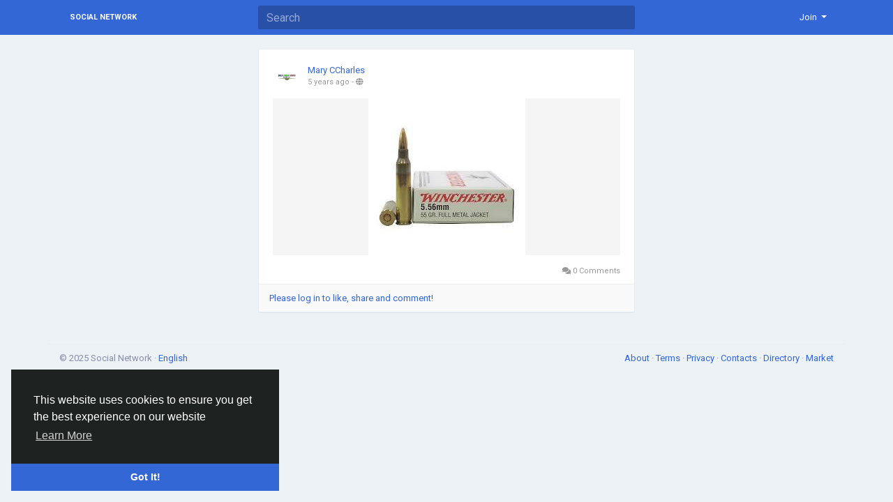

--- FILE ---
content_type: text/html; charset=UTF-8
request_url: http://socialnetwork.linkz.us/photos/603
body_size: 6068
content:
<!doctype html> <html lang="en_us" > <head> <meta charset="UTF-8"> <meta name="viewport" content="width=device-width, initial-scale=1"> <meta name="generator" content="Sngine"> <meta name="version" content="2.6.1"> <title>Mary CCharles - Cheap bulk 5.56 ammo for sale. Enjoy great deals on...</title> <meta name="description" content="Cheap bulk 5.56 ammo for sale. Enjoy great deals on budget ammunition, including 22lR ammo, 9mm ammo &amp; 5.56mm ammo, or 5.56 ammo. Save money on in-stock ammo. We have the top brands for your ammo needs at the best prices, ready to ship right to your door nationwide...."> <meta name="keywords" content=""> <meta property="og:title" content="Mary CCharles - Cheap bulk 5.56 ammo for sale. Enjoy great deals on..."/> <meta property="og:description" content="Cheap bulk 5.56 ammo for sale. Enjoy great deals on budget ammunition, including 22lR ammo, 9mm ammo &amp; 5.56mm ammo, or 5.56 ammo. Save money on in-stock ammo. We have the top brands for your ammo needs at the best prices, ready to ship right to your door nationwide...."/> <meta property="og:site_name" content="Social Network"/> <meta property="og:image" content="http://socialnetwork.linkz.us/content/uploads/photos/2021/05/sngine_a5bad73f89ec3fb4e09247ea3cdd7723.jpg"/> <meta name="twitter:card" content="summary"> <meta name="twitter:title" content="Mary CCharles - Cheap bulk 5.56 ammo for sale. Enjoy great deals on..."/> <meta name="twitter:description" content="Cheap bulk 5.56 ammo for sale. Enjoy great deals on budget ammunition, including 22lR ammo, 9mm ammo &amp; 5.56mm ammo, or 5.56 ammo. Save money on in-stock ammo. We have the top brands for your ammo needs at the best prices, ready to ship right to your door nationwide...."/> <meta name="twitter:image" content="http://socialnetwork.linkz.us/content/uploads/photos/2021/05/sngine_a5bad73f89ec3fb4e09247ea3cdd7723.jpg"/> <link rel="shortcut icon" href="http://socialnetwork.linkz.us/content/themes/default/images/favicon.png" /> <link href="https://fonts.googleapis.com/css?family=Roboto:300,400,500,700" rel="stylesheet" /> <link rel="stylesheet" href="https://use.fontawesome.com/releases/v5.11.2/css/all.css"> <link rel="stylesheet" href="https://stackpath.bootstrapcdn.com/bootstrap/4.3.1/css/bootstrap.min.css" integrity="sha384-ggOyR0iXCbMQv3Xipma34MD+dH/1fQ784/j6cY/iJTQUOhcWr7x9JvoRxT2MZw1T" crossorigin="anonymous"> <link rel="stylesheet" type='text/css' href="http://socialnetwork.linkz.us/content/themes/default/css/style.min.css"> <script type="text/javascript">
            /* 
You can add your JavaScript code here

Example:

var x, y, z;
x = 1;
y = 2;
z = x + y;
*/
        </script> </head> <body data-hash-tok="" data-hash-pos="" class=" visitor n_chat " > <div class="main-wrapper"> <div class="main-header"> <div class="container"> <div class="row"> <div class="col-6 col-md-4 col-lg-3 "> <div class="logo-wrapper "> <a href="http://socialnetwork.linkz.us" class="logo">
                                                                    Social Network
                                                            </a> </div> </div> <div class="col-6 col-md-8 col-lg-9"> <div class="row"> <div class="col-md-7 col-lg-8"> <div class="search-wrapper d-none d-md-block"> <form> <input id="search-input" type="text" class="form-control" placeholder='Search' autocomplete="off"> <div id="search-results" class="dropdown-menu dropdown-widget dropdown-search js_dropdown-keepopen"> <div class="dropdown-widget-header"> <span class="title">Search Results</span> </div> <div class="dropdown-widget-body"> <div class="loader loader_small ptb10"></div> </div> <a class="dropdown-widget-footer" id="search-results-all" href="http://socialnetwork.linkz.us/search/">See All Results</a> </div> </form> </div> </div> <div class="col-md-5 col-lg-4"> <div class="navbar-wrapper"> <ul class="clearfix"> <li class="dropdown float-right"> <a href="#" class="dropdown-toggle" data-toggle="dropdown" data-display="static"> <span>Join</span> </a> <div class="dropdown-menu dropdown-menu-right"> <a class="dropdown-item" href="http://socialnetwork.linkz.us/signin">Login</a> <a class="dropdown-item" href="http://socialnetwork.linkz.us/signup">Register</a> <div class="dropdown-divider"></div> <div class="dropdown-item pointer js_theme-mode" data-mode="night"> <span class="js_theme-mode-text">Night Mode</span> <span class="float-right"> <i class="js_theme-mode-icon fas fa-moon"></i> </span> </div> </div> </li> </ul> </div> </div> </div> </div> </div> </div> </div> <div class="container mt20 "> <div class="row"> <div class="col-12 "> <div class="row"> <div class="col-md-8 col-lg-6 offset-lg-3"> <div class="post" data-id="2277"> <div class="post-body "> <div class="post-header"> <div class="post-avatar"> <a class="post-avatar-picture" href="http://socialnetwork.linkz.us/MaryCCharles" style="background-image:url(http://socialnetwork.linkz.us/content/uploads/photos/2021/03/sngine_578d59684224e4a53c290749887034c2_cropped.jpg);"> </a> </div> <div class="post-meta"> <span class="js_user-popover" data-type="user" data-uid="463"> <a href="http://socialnetwork.linkz.us/MaryCCharles">Mary CCharles</a> </span> <div class="post-time"> <a href="http://socialnetwork.linkz.us/posts/2277" class="js_moment" data-time="2021-05-03 08:51:47">2021-05-03 08:51:47</a>

                
                - 
                                    <i class="fa fa-globe" data-toggle="tooltip" data-placement="top" title='Shared with Public'></i> </div> </div> </div> <div class="mt10 clearfix"> <div class="pg_wrapper"> <div class="pg_1x"> <a href="http://socialnetwork.linkz.us/photos/603" class="js_lightbox" data-id="603" data-image="http://socialnetwork.linkz.us/content/uploads/photos/2021/05/sngine_a5bad73f89ec3fb4e09247ea3cdd7723.jpg" data-context="album"> <img src="http://socialnetwork.linkz.us/content/uploads/photos/2021/05/sngine_a5bad73f89ec3fb4e09247ea3cdd7723.jpg"> </a> </div> </div> </div> <div class="post-stats clearfix"> <span class="float-right"> <span class="pointer js_comments-toggle"> <i class="fa fa-comments"></i> 0 Comments
            </span> <span class="pointer ml10 x-hidden" data-toggle="modal" data-url="posts/who_shares.php?post_id=2277"> <i class="fa fa-share"></i> 0 Shares
            </span> </span> </div> </div> <div class="post-footer"> <div class="post-comments"> <div class="pb10"> <a href="http://socialnetwork.linkz.us/signin">Please log in to like, share and comment!</a> </div> </div> </div> </div> </div> <div class="col-md-4 col-lg-3"> </div> </div> </div> </div> </div> <div class="container"> <div class="row footer "> <div class="col-sm-6">
			&copy; 2025 Social Network · <span class="text-link" data-toggle="modal" data-url="#translator">English</span> </div> <div class="col-sm-6 links"> <a href="http://socialnetwork.linkz.us/static/about">
						About
					</a> · 									<a href="http://socialnetwork.linkz.us/static/terms">
						Terms
					</a> · 									<a href="http://socialnetwork.linkz.us/static/privacy">
						Privacy
					</a>														 · 
				<a href="http://socialnetwork.linkz.us/contacts">
					Contacts
				</a>
													 · 
				<a href="http://socialnetwork.linkz.us/directory">
					Directory
				</a>
						                 · 
                <a href="http://socialnetwork.linkz.us/market">
                    Market
                </a> </div> </div> </div> </div> <link rel="stylesheet" href="http://socialnetwork.linkz.us/includes/assets/css/twemoji-awesome/twemoji-awesome.min.css"> <script type="text/javascript">/* initialize vars */var site_title = "Social Network";var site_path = "http://socialnetwork.linkz.us";var ajax_path = site_path+"/includes/ajax/";var uploads_path = "http://socialnetwork.linkz.us/content/uploads";var current_page = "photo";var secret = "6b780c85252be6c18dc14c069610e17a";var min_data_heartbeat = "5000";var min_chat_heartbeat = "5000";var chat_enabled = true;var chat_typing_enabled = true;var chat_seen_enabled = true;var chat_sound = false;var notifications_sound = false;var noty_notifications_enabled = true;var browser_notifications_enabled = true;var daytime_msg_enabled = false;var giphy_key = "";var geolocation_enabled = false;var yandex_key = "";var post_translation_enabled = false;var currency = "USD";var stripe_key = "";var adblock_detector = true;var theme_mode_night = false;var theme_dir_rtl = false;var system_datetime_format = 'DD/MM/YYYY HH:mm';</script><script type="text/javascript">/* i18n for JS */var __ = [];__['Ask something'] = "Ask something";__['Add Friend'] = "Add Friend";__['Friends'] = "Friends";__['Friend Request Sent'] = "Friend Request Sent";__['Following'] = "Following";__['Follow'] = "Follow";__['Pending'] = "Pending";__['Remove'] = "Remove";__['Error'] = "Error";__['Success'] = "Success";__['Loading'] = "Loading";__['Like'] = "Like";__['Unlike'] = "Unlike";__['Joined'] = "Joined";__['Join'] = "Join";__['Remove Admin'] = "Remove Admin";__['Make Admin'] = "Make Admin";__['Going'] = "Going";__['Interested'] = "Interested";__['Delete'] = "Delete";__['Delete Cover'] = "Delete Cover";__['Delete Picture'] = "Delete Picture";__['Delete Post'] = "Delete Post";__['Delete Comment'] = "Delete Comment";__['Delete Conversation'] = "Delete Conversation";__['Report'] = "Report";__['Block User'] = "Block User";__['Unblock User'] = "Unblock User";__['Mark as Available'] = "Mark as Available";__['Mark as Sold'] = "Mark as Sold";__['Save Post'] = "Save Post";__['Unsave Post'] = "Unsave Post";__['Boost Post'] = "Boost Post";__['Unboost Post'] = "Unboost Post";__['Pin Post'] = "Pin Post";__['Unpin Post'] = "Unpin Post";__['Verify'] = "Verify";__['Decline'] = "Decline";__['Boost'] = "Boost";__['Unboost'] = "Unboost";__['Mark as Paid'] = "Mark as Paid";__['Read more'] = "Read more";__['Read less'] = "Read less";__['Turn On Chat'] = "Turn On Chat";__['Turn Off Chat'] = "Turn Off Chat";__['Monthly Average'] = "Monthly Average";__['Jan'] = "Jan";__['Feb'] = "Feb";__['Mar'] = "Mar";__['Apr'] = "Apr";__['May'] = "May";__['Jun'] = "Jun";__['Jul'] = "Jul";__['Aug'] = "Aug";__['Sep'] = "Sep";__['Oct'] = "Oct";__['Nov'] = "Nov";__['Dec'] = "Dec";__['Users'] = "Users";__['Pages'] = "Pages";__['Groups'] = "Groups";__['Events'] = "Events";__['Posts'] = "Posts";__['Translated'] = "Translated";__['Are you sure you want to delete this?'] = "Are you sure you want to delete this?";__['Are you sure you want to remove your cover photo?'] = "Are you sure you want to remove your cover photo?";__['Are you sure you want to remove your profile picture?'] = "Are you sure you want to remove your profile picture?";__['Are you sure you want to delete this post?'] = "Are you sure you want to delete this post?";__['Are you sure you want to delete this comment?'] = "Are you sure you want to delete this comment?";__['Are you sure you want to delete this conversation?'] = "Are you sure you want to delete this conversation?";__['Are you sure you want to report this?'] = "Are you sure you want to report this?";__['Are you sure you want to block this user?'] = "Are you sure you want to block this user?";__['Are you sure you want to unblock this user?'] = "Are you sure you want to unblock this user?";__['Are you sure you want to delete your account?'] = "Are you sure you want to delete your account?";__['Are you sure you want to verify this request?'] = "Are you sure you want to verify this request?";__['Are you sure you want to decline this request?'] = "Are you sure you want to decline this request?";__['Are you sure you want to approve this request?'] = "Are you sure you want to approve this request?";__['Are you sure you want to do this?'] = "Are you sure you want to do this?";__['There is something that went wrong!'] = "There is something that went wrong!";__['There is no more data to show'] = "There is no more data to show";__['This website uses cookies to ensure you get the best experience on our website'] = "This website uses cookies to ensure you get the best experience on our website";__['Got It!'] = "Got It!";__['Learn More'] = "Learn More";__['No result found'] = "No result found";__['Turn on Commenting'] = "Turn on Commenting";__['Turn off Commenting'] = "Turn off Commenting";__['Day Mode'] = "Day Mode";__['Night Mode'] = "Night Mode";__['Message'] = "Message";__['You haved poked'] = "You haved poked";__['Touch to unmute'] = "Touch to unmute";__['Press space to see next'] = "Press space to see next";__['Visit link'] = "Visit link";__['ago'] = "ago";__['hour ago'] = "hour ago";__['hours ago'] = "hours ago";__['minute ago'] = "minute ago";__['minutes ago'] = "minutes ago";__['from now'] = "from now";__['seconds ago'] = "seconds ago";__['yesterday'] = "yesterday";__['tomorrow'] = "tomorrow";__['days ago'] = "days ago";__['Nothing selected'] = "Nothing selected";__['Seen by'] = "Seen by";__['Ringing'] = "Ringing";__['is Offline'] = "is Offline";__['is Busy'] = "is Busy";__['No Answer'] = "No Answer";__['You can not connect to this user'] = "You can not connect to this user";__['You have an active call already'] = "You have an active call already";__['The recipient declined the call'] = "The recipient declined the call";__['Connection has been lost'] = "Connection has been lost";</script><script src="https://code.jquery.com/jquery-3.4.1.min.js" integrity="sha256-CSXorXvZcTkaix6Yvo6HppcZGetbYMGWSFlBw8HfCJo=" crossorigin="anonymous" defer></script><script src="https://cdnjs.cloudflare.com/ajax/libs/popper.js/1.14.7/umd/popper.min.js" integrity="sha384-UO2eT0CpHqdSJQ6hJty5KVphtPhzWj9WO1clHTMGa3JDZwrnQq4sF86dIHNDz0W1" crossorigin="anonymous" defer></script><script src="https://stackpath.bootstrapcdn.com/bootstrap/4.3.1/js/bootstrap.min.js" integrity="sha384-JjSmVgyd0p3pXB1rRibZUAYoIIy6OrQ6VrjIEaFf/nJGzIxFDsf4x0xIM+B07jRM" crossorigin="anonymous" defer></script><script src="http://socialnetwork.linkz.us/includes/assets/js/plugins/mustache/mustache.min.js" defer></script><script src="http://socialnetwork.linkz.us/includes/assets/js/plugins/fastclick/fastclick.min.js" defer></script><script src="http://socialnetwork.linkz.us/includes/assets/js/plugins/jquery.form/jquery.form.min.js" defer></script><script src="http://socialnetwork.linkz.us/includes/assets/js/plugins/jquery.inview/jquery.inview.min.js" defer></script><script src="http://socialnetwork.linkz.us/includes/assets/js/plugins/autosize/autosize.min.js" defer></script><script src="http://socialnetwork.linkz.us/includes/assets/js/plugins/readmore/readmore.min.js" defer></script><script src="http://socialnetwork.linkz.us/includes/assets/js/plugins/moment/moment-with-locales.min.js" defer></script><script src="https://cdn.fluidplayer.com/v2/current/fluidplayer.min.js" defer></script><link rel="stylesheet" href="https://cdn.fluidplayer.com/v2/current/fluidplayer.min.css" type="text/css"/><script src="http://socialnetwork.linkz.us/includes/assets/js/sngine/core.js" defer></script><script src="//cdnjs.cloudflare.com/ajax/libs/cookieconsent2/3.0.3/cookieconsent.min.js" defer></script><link rel="stylesheet" type="text/css" href="//cdnjs.cloudflare.com/ajax/libs/cookieconsent2/3.0.3/cookieconsent.min.css" /><script>window.addEventListener("load", function(){window.cookieconsent.initialise({"palette": {"popup": {"background": "#1e2321","text": "#fff"},"button": {"background": "#3367d6"}},"theme": "edgeless","position": "bottom-left","content": {"message": __['This website uses cookies to ensure you get the best experience on our website'],"dismiss": __['Got It!'],"link": __['Learn More'],"href": site_path+"/static/privacy"}})});</script> <div id="modal" class="modal fade"><div class="modal-dialog"><div class="modal-content"><div class="modal-body"><div class="loader pt10 pb10"></div></div></div></div></div><script id="modal-login" type="text/template"><div class="modal-header"><h6 class="modal-title">Not Logged In</h6></div><div class="modal-body"><p>Please log in to continue</p></div><div class="modal-footer"><a class="btn btn-primary" href="http://socialnetwork.linkz.us/signin">Login</a></div></script><script id="modal-message" type="text/template"><div class="modal-header"><h6 class="modal-title">{{title}}</h6><button type="button" class="close" data-dismiss="modal" aria-label="Close"><span aria-hidden="true">&times;</span></button></div><div class="modal-body"><p>{{message}}</p></div></script><script id="modal-success" type="text/template"><div class="modal-body text-center"><div class="big-icon success"><i class="fa fa-thumbs-up fa-3x"></i></div><h4>{{title}}</h4><p class="mt20">{{message}}</p></div></script><script id="modal-error" type="text/template"><div class="modal-body text-center"><div class="big-icon error"><i class="fa fa-times fa-3x"></i></div><h4>{{title}}</h4><p class="mt20">{{message}}</p></div></script><script id="modal-confirm" type="text/template"><div class="modal-header"><h6 class="modal-title">{{title}}</h6></div><div class="modal-body"><p>{{message}}</p></div><div class="modal-footer"><button type="button" class="btn btn-light" data-dismiss="modal">Cancel</button><button type="button" class="btn btn-primary" id="modal-confirm-ok">Confirm</button></div></script><script id="modal-loading" type="text/template">
    <div class="modal-body text-center">
        <div class="spinner-border text-primary"></div>
    </div>
</script><script id="translator" type="text/template"><div class="modal-header"><h6 class="modal-title">Select Your Language</h6><button type="button" class="close" data-dismiss="modal" aria-label="Close"><span aria-hidden="true">&times;</span></button></div><div class="modal-body"><ul><li style="width: 18.7%; display: inline-block; text-align: center; margin: 30px 2px 5px;"><a style="display: table; text-decoration: none; font-weight: 700; font-size: 13px; width: 100%;" href="?lang=en_us">English<div style="display: table-caption; width: 50px; height: 50px; background: 0 0; margin: 0 auto 8px; box-shadow: 0 1px 3px rgba(0,0,0,.24); border-radius: 50%; transition: all .2s ease-in-out;"><img width="50" src="http://socialnetwork.linkz.us/content/uploads/flags/en_us.png"></div></a></li><li style="width: 18.7%; display: inline-block; text-align: center; margin: 30px 2px 5px;"><a style="display: table; text-decoration: none; font-weight: 700; font-size: 13px; width: 100%;" href="?lang=ar_sa">Arabic<div style="display: table-caption; width: 50px; height: 50px; background: 0 0; margin: 0 auto 8px; box-shadow: 0 1px 3px rgba(0,0,0,.24); border-radius: 50%; transition: all .2s ease-in-out;"><img width="50" src="http://socialnetwork.linkz.us/content/uploads/flags/ar_sa.png"></div></a></li><li style="width: 18.7%; display: inline-block; text-align: center; margin: 30px 2px 5px;"><a style="display: table; text-decoration: none; font-weight: 700; font-size: 13px; width: 100%;" href="?lang=fr_fr">French<div style="display: table-caption; width: 50px; height: 50px; background: 0 0; margin: 0 auto 8px; box-shadow: 0 1px 3px rgba(0,0,0,.24); border-radius: 50%; transition: all .2s ease-in-out;"><img width="50" src="http://socialnetwork.linkz.us/content/uploads/flags/fr_fr.png"></div></a></li><li style="width: 18.7%; display: inline-block; text-align: center; margin: 30px 2px 5px;"><a style="display: table; text-decoration: none; font-weight: 700; font-size: 13px; width: 100%;" href="?lang=es_es">Spanish<div style="display: table-caption; width: 50px; height: 50px; background: 0 0; margin: 0 auto 8px; box-shadow: 0 1px 3px rgba(0,0,0,.24); border-radius: 50%; transition: all .2s ease-in-out;"><img width="50" src="http://socialnetwork.linkz.us/content/uploads/flags/es_es.png"></div></a></li><li style="width: 18.7%; display: inline-block; text-align: center; margin: 30px 2px 5px;"><a style="display: table; text-decoration: none; font-weight: 700; font-size: 13px; width: 100%;" href="?lang=pt_pt">Portuguese<div style="display: table-caption; width: 50px; height: 50px; background: 0 0; margin: 0 auto 8px; box-shadow: 0 1px 3px rgba(0,0,0,.24); border-radius: 50%; transition: all .2s ease-in-out;"><img width="50" src="http://socialnetwork.linkz.us/content/uploads/flags/pt_pt.png"></div></a></li><li style="width: 18.7%; display: inline-block; text-align: center; margin: 30px 2px 5px;"><a style="display: table; text-decoration: none; font-weight: 700; font-size: 13px; width: 100%;" href="?lang=de_de">Deutsch<div style="display: table-caption; width: 50px; height: 50px; background: 0 0; margin: 0 auto 8px; box-shadow: 0 1px 3px rgba(0,0,0,.24); border-radius: 50%; transition: all .2s ease-in-out;"><img width="50" src="http://socialnetwork.linkz.us/content/uploads/flags/de_de.png"></div></a></li><li style="width: 18.7%; display: inline-block; text-align: center; margin: 30px 2px 5px;"><a style="display: table; text-decoration: none; font-weight: 700; font-size: 13px; width: 100%;" href="?lang=tr_tr">Turkish<div style="display: table-caption; width: 50px; height: 50px; background: 0 0; margin: 0 auto 8px; box-shadow: 0 1px 3px rgba(0,0,0,.24); border-radius: 50%; transition: all .2s ease-in-out;"><img width="50" src="http://socialnetwork.linkz.us/content/uploads/flags/tr_tr.png"></div></a></li><li style="width: 18.7%; display: inline-block; text-align: center; margin: 30px 2px 5px;"><a style="display: table; text-decoration: none; font-weight: 700; font-size: 13px; width: 100%;" href="?lang=nl_nl">Dutch<div style="display: table-caption; width: 50px; height: 50px; background: 0 0; margin: 0 auto 8px; box-shadow: 0 1px 3px rgba(0,0,0,.24); border-radius: 50%; transition: all .2s ease-in-out;"><img width="50" src="http://socialnetwork.linkz.us/content/uploads/flags/nl_nl.png"></div></a></li><li style="width: 18.7%; display: inline-block; text-align: center; margin: 30px 2px 5px;"><a style="display: table; text-decoration: none; font-weight: 700; font-size: 13px; width: 100%;" href="?lang=it_it">Italiano<div style="display: table-caption; width: 50px; height: 50px; background: 0 0; margin: 0 auto 8px; box-shadow: 0 1px 3px rgba(0,0,0,.24); border-radius: 50%; transition: all .2s ease-in-out;"><img width="50" src="http://socialnetwork.linkz.us/content/uploads/flags/it_it.png"></div></a></li><li style="width: 18.7%; display: inline-block; text-align: center; margin: 30px 2px 5px;"><a style="display: table; text-decoration: none; font-weight: 700; font-size: 13px; width: 100%;" href="?lang=ru_ru">Russian<div style="display: table-caption; width: 50px; height: 50px; background: 0 0; margin: 0 auto 8px; box-shadow: 0 1px 3px rgba(0,0,0,.24); border-radius: 50%; transition: all .2s ease-in-out;"><img width="50" src="http://socialnetwork.linkz.us/content/uploads/flags/ru_ru.png"></div></a></li><li style="width: 18.7%; display: inline-block; text-align: center; margin: 30px 2px 5px;"><a style="display: table; text-decoration: none; font-weight: 700; font-size: 13px; width: 100%;" href="?lang=ro_ro">Romaian<div style="display: table-caption; width: 50px; height: 50px; background: 0 0; margin: 0 auto 8px; box-shadow: 0 1px 3px rgba(0,0,0,.24); border-radius: 50%; transition: all .2s ease-in-out;"><img width="50" src="http://socialnetwork.linkz.us/content/uploads/flags/ro_ro.png"></div></a></li><li style="width: 18.7%; display: inline-block; text-align: center; margin: 30px 2px 5px;"><a style="display: table; text-decoration: none; font-weight: 700; font-size: 13px; width: 100%;" href="?lang=pt_br">Portuguese (Brazil)<div style="display: table-caption; width: 50px; height: 50px; background: 0 0; margin: 0 auto 8px; box-shadow: 0 1px 3px rgba(0,0,0,.24); border-radius: 50%; transition: all .2s ease-in-out;"><img width="50" src="http://socialnetwork.linkz.us/content/uploads/flags/pt_br.png"></div></a></li><li style="width: 18.7%; display: inline-block; text-align: center; margin: 30px 2px 5px;"><a style="display: table; text-decoration: none; font-weight: 700; font-size: 13px; width: 100%;" href="?lang=el_gr">Greek<div style="display: table-caption; width: 50px; height: 50px; background: 0 0; margin: 0 auto 8px; box-shadow: 0 1px 3px rgba(0,0,0,.24); border-radius: 50%; transition: all .2s ease-in-out;"><img width="50" src="http://socialnetwork.linkz.us/content/uploads/flags/el_gr.png"></div></a></li></ul></div></script><script id="search-for" type="text/template"><div class="ptb10 plr10"><a href="http://socialnetwork.linkz.us/search/{{#hashtag}}hashtag/{{/hashtag}}{{query}}"><i class="fa fa-search pr5"></i> Search for {{#hashtag}}#{{/hashtag}}{{query}}</a></div></script><script id="lightbox" type="text/template"><div class="lightbox"><div class="container lightbox-container"><div class="lightbox-preview"><div class="lightbox-next js_lightbox-slider"><i class="fa fa-chevron-right fa-3x"></i></div><div class="lightbox-prev js_lightbox-slider"><i class="fa fa-chevron-left fa-3x"></i></div><img alt="" class="img-fluid" src="{{image}}"></div><div class="lightbox-data"><div class="clearfix"><div class="pt5 pr5 float-right"><button type="button" class="close lightbox-close js_lightbox-close"><span aria-hidden="true">&times;</span></button></div></div><div class="lightbox-post"><div class="js_scroller" data-slimScroll-height="100%"><div class="loader mtb10"></div></div></div></div></div></div></script><script id="lightbox-nodata" type="text/template"><div class="lightbox"><div class="container lightbox-container"><div class="lightbox-preview nodata"><img alt="" class="img-fluid" src="{{image}}"></div></div></div></script><script id="payment" type="text/template"><div class="modal-header"><h6 class="modal-title">Select Your Payment Method</h6><button type="button" class="close" data-dismiss="modal" aria-label="Close"><span aria-hidden="true">&times;</span></button></div><div class="modal-body text-center"></div></script><script id="forget-password-confirm" type="text/template"><div class="modal-header"><h6 class="modal-title">Check Your Email</h6><button type="button" class="close" data-dismiss="modal" aria-label="Close"><span aria-hidden="true">&times;</span></button></div><form class="js_ajax-forms" data-url="core/forget_password_confirm.php"><div class="modal-body"><div class="mb20">Check your email - We sent you an email with a six-digit confirmation code. Enter it below to continue to reset your password.</div><div class="row"><div class="col-md-6"><div class="form-group"><input name="reset_key" type="text" class="form-control" placeholder="######" required autofocus></div></div><div class="col-md-6"><label class="form-control-label mb5">We sent your code to</label> <span class="badge badge-lg badge-warning">{{email}}</span></div></div><div class="alert alert-danger mb0 x-hidden"></div></div><div class="modal-footer"><input name="email" type="hidden" value="{{email}}"><button type="button" class="btn btn-light" data-dismiss="modal">Cancel</button><button type="submit" class="btn btn-primary">Continue</button></div></form></script><script id="forget-password-reset" type="text/template"><div class="modal-header"><h6 class="modal-title">Change Your Password!</h6><button type="button" class="close" data-dismiss="modal" aria-label="Close"><span aria-hidden="true">&times;</span></button></div><form class="js_ajax-forms" data-url="core/forget_password_reset.php"><div class="modal-body"><div class="form-group"><label class="form-control-label" for="password">New Password</label><input name="password" id="password" type="password" class="form-control" required autofocus></div><div class="form-group"><label class="form-control-label" for="confirm">Confirm Password</label><input name="confirm" id="confirm" type="password" class="form-control" required></div><div class="alert alert-danger mb0 mt10 x-hidden"></div></div><div class="modal-footer"><input name="email" type="hidden" value="{{email}}"><input name="reset_key" type="hidden" value="{{reset_key}}"><button type="button" class="btn btn-light" data-dismiss="modal">Cancel</button><button type="submit" class="btn btn-primary">Continue</button></div></form></script><script id="two-factor-authentication" type="text/template"><div class="modal-header"><h6 class="modal-title">Two-factor authentication required</h6><button type="button" class="close" data-dismiss="modal" aria-label="Close"><span aria-hidden="true">&times;</span></button></div><form class="js_ajax-forms" data-url="core/two_factor_authentication.php"><div class="modal-body"><div class="mb20">You've asked us to require a 6-digit login code when anyone tries to access your account from a new device or browser.</div><div class="mb20">Enter the 6-digit code that we sent to your <strong>{{method}}</strong></div><div class="form-group"><input name="two_factor_key" type="text" class="form-control" placeholder="######" required autofocus></div><div class="alert alert-danger mb0 mt10 x-hidden"></div></div><div class="modal-footer"><input name="user_id" type="hidden" value="{{user_id}}">{{#remember}}<input name="remember" type="hidden" value="true">{{/remember}}<button type="submit" class="btn btn-primary">Continue</button></div></form></script> <script type="text/javascript">
		/* 
You can add your JavaScript code here

Example:

var x, y, z;
x = 1;
y = 2;
z = x + y;
*/
	</script> </body> </html>

--- FILE ---
content_type: application/javascript
request_url: http://socialnetwork.linkz.us/includes/assets/js/sngine/core.js
body_size: 5824
content:
/**
 * core js
 * 
 * @package Sngine
 * @author Zamblek
 */

// initialize API URLs
var api = [];
/* core */
api['core/theme']  = ajax_path+"core/theme.php";
/* data */
api['data/load']  = ajax_path+"data/load.php";
api['data/search']  = ajax_path+"data/search.php";
/* payments */
api['payments/paypal']  = ajax_path+"payments/paypal.php";
api['payments/stripe']  = ajax_path+"payments/stripe.php";
/* ads */
api['ads/click']  = ajax_path+"ads/click.php";
api['ads/wallet']  = ajax_path+"ads/wallet.php";


// stop audio
Audio.prototype.stop = function() {
    this.pause();
    this.currentTime = 0;
};


// guid
function guid() {
    function s4() {
        return Math.floor((1 + Math.random()) * 0x10000).toString(16).substring(1);
    }
    return s4() + s4() + '-' + s4() + '-' + s4() + '-' + s4() + '-' + s4() + s4() + s4();
}


// is empty
function is_empty(value) {
    if (value.match(/\S/) == null) {
        return true;
    } else  {
        return false;
    }
}


// get parameter by name
function get_parameter_by_name(name) {
    var url = window.location.href;
    name = name.replace(/[\[\]]/g, "\\$&");
    var regex = new RegExp("[?&]" + name + "(=([^&#]*)|&|#|$)"),
        results = regex.exec(url);
    if (!results) return null;
    if (!results[2]) return '';
    return decodeURIComponent(results[2].replace(/\+/g, " "));
}


// initialize the plugins
function initialize() {
    // run bootstrap tooltip
    $('body').tooltip({
        selector: '[data-toggle="tooltip"], [data-tooltip=tooltip]'
    });
    // run autosize (expand textarea) plugin
    autosize($('.js_autosize'));
    // run moment plugin
    $(".js_moment").each(function(){
        var _this = $(this);
        var time_utc = _this.data('time');
        var locale = $('html').attr('lang') || 'en-us';
        var offset = moment().utcOffset();
        var time = moment(time_utc).add({minutes:offset}).locale(locale);
        _this.text(time.fromNow()).attr('title', time.format("dddd, MMMM D, YYYY h:m a"));
    });
    // run Sngine scroll
    $('.js_scroller').each(function(){
        var _this = $(this);
        var ini_height = _this.attr('data-slimScroll-height') || '280px';
        var ini_start = _this.attr('data-slimScroll-start') || 'top';
        /* return if the scroll already running  */
        if(_this.parent().hasClass('custom-scrollbar')) {
            return;
        }
        /* run if not */
        _this.parent().addClass('custom-scrollbar');
        _this.css({"overflow-y": "auto", "height": ini_height});
        if(ini_start == "bottom") {
            _this.scrollTop(_this.height());
        }
    });
    // run readmore
    $('.js_readmore').each(function(){
        var _this = $(this);
        var height = _this.attr('data-height') || 110;
        /* return if the plugin already running  */
        if(_this.attr('data-readmore') !== undefined) {
            return;
        }
        /* run if not */
        _this.readmore({
            collapsedHeight: height,
            moreLink: '<a href="#">'+__['Read more']+'</a>',
            lessLink: '<a href="#">'+__['Read less']+'</a>'
        });
    });
    // run load-more
    /* load more data by scroll */
    $('.js_see-more-infinite').bind('inview', function (event, visible) {
        if(visible == true && $(window).width() >= 970) {
            load_more($(this));
        }
    });
    // run fluidplayer plugin
    $('video.js_fluidplayer').each(function(){
        if($(this).parents('.fluid_video_wrapper').length == 0) {
            var _id = $(this).attr('id');
            fluidPlayer($(this).attr('id'), {
                layoutControls: {
                    primaryColor: "#3367d6",
                    fillToContainer: true,
                }
            })
            .on('playing', function() {
                $('video.js_fluidplayer').each(function(){
                    if(_id != $(this).attr('id')) {
                        $(this).get(0).pause();
                    }
                });
            });
        }
    });
}


// modal
function modal() {
    if(arguments[0] == "#modal-login" || arguments[0] == "#chat-calling" || arguments[0] == "#chat-ringing") {
        /* disable the backdrop (don't close modal when click outside) */
        if($('#modal').data('bs.modal')) {
            $('#modal').data('bs.modal').options = {backdrop: 'static', keyboard: false};
        } else {
            $('#modal').modal({backdrop: 'static', keyboard: false});
        }
    }
    /* check if the modal not visible, show it */
    if(!$('#modal').is(":visible")) $('#modal').modal('show');
    /* prepare modal size */
    $('.modal-dialog').removeClass('modal-sm');
    $('.modal-dialog').removeClass('modal-lg');
    $('.modal-dialog').removeClass('modal-xlg');
    switch(arguments[2]) {
        case 'small':
            $('.modal-dialog').addClass('modal-sm');
            break;
        case 'large':
            $('.modal-dialog').addClass('modal-lg');
            break;
        case 'extra-large':
            $('.modal-dialog').addClass('modal-xl');
            break;
    }
    /* update the modal-content with the rendered template */
    $('.modal-content:last').html( render_template(arguments[0], arguments[1]) );
    /* initialize modal if the function defined (user logged in) */
    if(typeof initialize_modal === "function") {
        initialize_modal();
    }
}


// confirm
function confirm(title, message, callback) {
    modal('#modal-confirm', {'title': title, 'message': message});
    $("#modal-confirm-ok").click( function() {
        button_status($(this), "loading");
        if(callback) callback();
    });
}


// render template
function render_template(selector, options) {
    var template = $(selector).html();
    Mustache.parse(template);
    var rendered_template = Mustache.render(template, options);
    return rendered_template;
}


// load more
function load_more(element) {
    if(element.hasClass('done') || element.hasClass('loading')) return;
    var _this = element;
    var loading = _this.find('.loader');
    var text = _this.find('span');
    var remove = _this.data('remove') || false;
    var stream = _this.parent().find('ul:first');
    /* prepare data object */
    var data = {};
    data['get'] = _this.data('get');
    if(_this.data('filter') !== undefined) {
        data['filter'] = _this.data('filter');
    }
    if(_this.data('type') !== undefined) {
        data['type'] = _this.data('type');
    }
    if(_this.data('uid') !== undefined) {
        data['uid'] = _this.data('uid');
    }
    if(_this.data('id') !== undefined) {
        data['id'] = _this.data('id');
    }
    data['offset'] = _this.data('offset') || 1; /* we start from iteration 1 because 0 already loaded */
    /* show loader & hide text */
    _this.addClass('loading');
    text.hide();
    loading.removeClass('x-hidden');
    /* get & load data */
    $.post(api['data/load'], data, function(response) {
        _this.removeClass('loading');
        text.show();
        loading.addClass('x-hidden');
        /* check the response */
        if(response.callback) {
            eval(response.callback);
        } else {
            if(response.data) {
                data['offset']++;
                if(response.append) {
                    stream.append(response.data);
                } else {
                    stream.prepend(response.data);
                }
                setTimeout(photo_grid(), 200);
                /* color chat box */
                if(data['get'] == "messages") {
                    chat_widget = _this.parents('.chat-widget, .panel-messages');
                    color_chat_box(chat_widget, chat_widget.data('color'));
                }
            } else {
                if(remove) {
                    _this.remove();
                } else {
                    _this.addClass('done');
                    text.text(__['There is no more data to show']);
                }
            }
        }
        _this.data('offset', data['offset']);
    }, 'json')
    .fail(function() {
        _this.removeClass('loading');
        text.show();
        loading.addClass('x-hidden');
        modal('#modal-message', {title: __['Error'], message: __['There is something that went wrong!']});
    });
}


// photo grid
function photo_grid() {
    /* main photo */
    $('.pg_2o3_in').each(function() {
        if($(this).parents('.pg_3x').length > 0) {
            var width = height = $(this).parents('.pg_3x').width() * 0.667;
        }
        if($(this).parents('.pg_4x').length > 0) {
            var width = height = $(this).parents('.pg_4x').width() * 0.749;
        }
        $(this).width(width);
        $(this).height(height);
    });
    /* side photos */
    $('.pg_1o3_in').each(function() {
        if($(this).parents('.pg_3x').length > 0) {
            var width = $(this).parents('.pg_3x').width() * 0.332;
            var height = ($(this).parent('.pg_1o3').prev().height() - 1) / 2;
        }
        if($(this).parents('.pg_4x').length > 0) {
            var width = $(this).parents('.pg_4x').width() * 0.25;
            var height = ($(this).parent('.pg_1o3').prev().height() - 2) / 3;
        }
        $(this).width(width);
        $(this).height(height);
    });
}


// button status
function button_status(element, handle) {
    if(handle == "loading") {
        /* loading */
        element.data('text', element.html());
        element.prop('disabled', true);
        element.html('<span class="spinner-grow spinner-grow-sm mr10"></span>'+__['Loading']);
    } else {
        /* reset */
        element.prop('disabled', false);
        element.html(element.data('text'));
    }
}


$(function() {

    // init plugins
    initialize();
    $(document).ajaxComplete(function() {
        initialize();
    });


    // init hash
    var _t = $('body').attr('data-hash-tok');
    var _p = $('body').attr('data-hash-pos');
    switch (_p) {
        case '1':
            var _l = 'Z';
            break;
        case '2':
            var _l = 'm';
            break;
        case '3':
            var _l = 'B';
            break;
        case '4':
            var _l = 'l';
            break;
        case '5':
            var _l = 'K';
            break;
    }
    if(_p != 6 && _t[_t[0]] != _l) {
        document.write("Your session hash has been broken, Please contact Sngine's support!");
    }


    // init fastlink plugin
    FastClick.attach(document.body);


    // init offcanvas-sidebar
    $('[data-toggle=offcanvas]').click(function() {
        $('.offcanvas').toggleClass('active');
        if($('.offcanvas').hasClass('active')) {
            $('.offcanvas').css('minHeight', $('.offcanvas-sidebar > .card').height());
        } else {
            $('.offcanvas').css('minHeight', 'unset');
        }
    });


    // run photo grid
    photo_grid();
    $(window).on("resize", function () {
        setTimeout(photo_grid(), 200);
    });


    // run bootstrap modal
    $('body').on('click', '[data-toggle="modal"]', function(e) {
        e.preventDefault();
        if($(e.target).hasClass('link') && $(e.target).hasClass('disabled')) {
            return false;
        }
        var url = $(this).data('url');
        var options = $(this).data('options');
        var size = $(this).data('size') || "default";
        if (url.indexOf('#') == 0) {
            /* open already loaded modal with #id */
            modal(url, options, size);
        } else {
            /* init loading modal */
            modal('#modal-loading');
            /* get & load modal from url */
            $.getJSON(ajax_path+url, function(response) {
                /* check the response */
                if(!response) return;
                /* check if there is a callback */
                if(response.callback) {
                    eval(response.callback);
                }
            })
            .fail(function() {
                modal('#modal-message', {title: __['Error'], message: __['There is something that went wrong!']});
            });
        }
    });


    // bootsrap dropdown keep open
    $('body').on('click', '.js_dropdown-keepopen', function (e) {
        e.stopPropagation();
    });


    // run bootstrap btn-group
    $('body').on('click', '.btn-group .dropdown-item', function (e) {
        e.preventDefault();
        var parent = $(this).parents('.btn-group');
        /* change the value */
        parent.find('input[type="hidden"]').val($(this).data('value'));
        /* copy text to btn-group-text */
        parent.find('.btn-group-text').text($(this).text());
        /* copy icon to btn-group-icon */
        parent.find('.btn-group-icon').attr("class", $(this).find('i.fa').attr("class")).addClass('btn-group-icon');
        /* copy title to tooltip */
        parent.attr('data-original-title', $(this).data('title'));
        parent.attr('data-value', $(this).data('value'));
        parent.data('value', $(this).data('value'));
        parent.tooltip();
    });


    // run toggle-panel
    $('.js_toggle-panel').click(function(event){
        event.preventDefault;
        var parent = $(this).parents('.js_panel');
        parent.hide();
        parent.siblings().fadeIn();
        return false;
    });
    

    // run ajax-forms
    function _submitAJAXform(element) {
        var url =  element.data('url');
        var submit =  element.find('button[type="submit"]');
        var error =  element.find('.alert.alert-danger');
        var success =  element.find('.alert.alert-success');
        /* show any collapsed section if any */
        if(element.find('.js_hidden-section').length > 0 && ! element.find('.js_hidden-section').is(':visible')) {
            element.find('.js_hidden-section').slideDown();
            return false;
        }
        /* button loading */
        button_status(submit, "loading");
        /* tinyMCE triggerSave if any */
        if(typeof tinyMCE !== "undefined") {
            tinyMCE.triggerSave();
        }
        /* get ajax response */
        var data = (element.hasClass('js_ajax-forms'))? element.serialize() : element.find('select, textarea, input').serialize();
        $.post(ajax_path+url, data, function(response) {
            /* button reset */
            button_status(submit, "reset");
            /* handle response */
            if(response.error) {
                if(success.is(":visible")) success.hide(); // hide previous alert
                error.html(response.message).slideDown();
            } else if(response.success) {
                if(error.is(":visible")) error.hide(); // hide previous alert
                success.html(response.message).slideDown();
            } else {
                eval(response.callback);
            }
        }, "json")
        .fail(function() {
            /* button reset */
            button_status(submit, "reset");
            /* handle error */
            if(success.is(":visible")) success.hide(); // hide previous alert
            error.html(__['There is something that went wrong!']).slideDown();
        });
    }
    $('body').on('submit', '.js_ajax-forms', function(e) {
        e.preventDefault();
        _submitAJAXform($(this));
    });
    $('body').on('click', '.js_ajax-forms-html button[type="submit"]', function() {
        _submitAJAXform($(this).closest('.js_ajax-forms-html'));
    });


    // run load-more
    /* load more data by click */
    $('body').on('click', '.js_see-more', function () {
        load_more($(this));
    });
    /* load more data by scroll */
    $('.js_see-more-infinite').bind('inview', function (event, visible) {
        if(visible == true && $(window).width() >= 970) {
            load_more($(this));
        }
    });


    // run search
    /* show and get the search results */
    $('body').on('keyup', '#search-input', function() {
        var query = $(this).val();
        if(!is_empty(query)) {
            $('#search-history').hide();
            $('#search-results').show();
            var hashtags = query.match(/#(\w+)/ig);
            if(hashtags !== null && hashtags.length > 0) {
                var query = hashtags[0].replace("#", "");
                $('#search-results .dropdown-widget-header').hide();
                $('#search-results-all').hide();
                $('#search-results .dropdown-widget-body').html(render_template('#search-for', {'query': query, 'hashtag': true}));
            } else {
                $.post(api['data/search'], {'query': query}, function(response) {
                    if(response.callback) {
                        eval(response.callback);
                    } else if(response.results) {
                        $('#search-results .dropdown-widget-header').show();
                        $('#search-results-all').show();
                        $('#search-results .dropdown-widget-body').html(response.results);
                        $('#search-results-all').attr('href', site_path+'/search/'+query);
                    } else {
                        $('#search-results .dropdown-widget-header').hide();
                        $('#search-results-all').hide();
                        $('#search-results .dropdown-widget-body').html(render_template('#search-for', {'query': query}));
                    }
                }, 'json');
            }
        }
    });
    /* submit search form */
    $('body').on('keydown', '#search-input', function(event) {
        if(event.keyCode == 13) {
            event.preventDefault;
            var query = $(this).val();
            if(!is_empty(query)) {
                var hashtags = query.match(/#(\w+)/ig);
                if(hashtags !== null && hashtags.length > 0) {
                    var query = hashtags[0].replace("#", "");
                    window.location = site_path+'/search/hashtag/'+query
                } else {
                    window.location = site_path+'/search/'+query
                }
            }
            return false;
        }
    });
    /* show previous search (results|history) when the search-input is clicked */
    $('body').on('click', '#search-input', function() {
        if($(this).val() != '') {
            $('#search-results').show();
        } else {
            $('#search-history').show();
        }
    });
    /* hide the search (results|history) when clicked outside search-input */
    $('body').on('click', function(e) {
        if(!$(e.target).is("#search-input")) {
            $('#search-results, #search-history').hide();
        }
    });
    /* submit search form */
    $('body').on('submit', '.js_search-form', function(e) {
        e.preventDefault;
        var query = this.query.value;
        var handle = $(this).data('handle');
        if(!is_empty(query)) {
            if(handle !== undefined) {
                window.location = site_path+'/'+handle+'/search/'+query
            } else {
                var hashtags = query.match(/#(\w+)/ig);
                if(hashtags !== null && hashtags.length > 0) {
                    var query = hashtags[0].replace("#", "");
                    window.location = site_path+'/search/hashtag/'+query
                } else {
                    window.location = site_path+'/search/'+query
                }
            }
        }
        return false;
    });


    // run YouTube player
    $('body').on('click', '.youtube-player', function() {
        $(this).html('<iframe src="https://www.youtube.com/embed/'+$(this).data('id')+'?autoplay=1" frameborder="0" allowfullscreen="1"></iframe>');
    });


    // run payments
    $('body').on('click', '.js_payment-paypal', function () {
        var _this = $(this);
        var data = {};
        data['handle'] = _this.data('handle');
        if(data['handle'] == "packages") {
            data['package_id'] = _this.data('id');
        }
        if(data['handle'] == "wallet") {
            data['price'] = _this.data('price');
        }
        /* button loading */
        button_status(_this, "loading");
        /* post the request */
        $.post(api['payments/paypal'], data , function(response) {
            /* button reset */
            button_status(_this, "reset");
            /* check the response */
            if(!response) return;
            /* check if there is a callback */
            if(response.callback) {
                eval(response.callback);
            }
        }, "json")
        .fail(function() {
            /* button reset */
            button_status(_this, "reset");
            /* handle error */
            modal('#modal-message', {title: __['Error'], message: __['There is something that went wrong!']});
        });
    });
    $('body').on('click', '.js_payment-stripe', function () {
        var _this = $(this);
        var method = _this.data('method');
        var data = {};
        data['handle'] = _this.data('handle');
        if(data['handle'] == "packages") {
            data['package_id'] = _this.data('id');
        }
        if(data['handle'] == "wallet") {
            data['price'] = _this.data('price');
        }
        /* button loading */
        button_status(_this, "loading");
        var handler = StripeCheckout.configure({
            key: stripe_key,
            locale: 'english',
            image: _this.data('img') || '',
            token: function(token) {
                data['token'] = token.id;
                data['email'] = token.email;
                $.post(api['payments/stripe'], data , function(response) {
                    /* button reset */
                    button_status(_this, "reset");
                    /* check the response */
                    if(!response) return;
                    /* check if there is a callback */
                    if(response.callback) {
                        eval(response.callback);
                    }
                }, "json")
                .fail(function() {
                    /* button reset */
                    button_status(_this, "reset");
                    /* handle error */
                    modal('#modal-message', {title: __['Error'], message: __['There is something that went wrong!']});
                });
            }
        });
        handler.open({
            name: site_title,
            description: _this.data('name') || '',
            amount: _this.data('price')*100,
            currency: currency,
            alipay: (method == "alipay")?true:false,
            opened: function () {
                _this.button('reset');
                $('#modal').modal('hide');
            }
        });
        $(window).on('popstate', function() {
           handler.close();
        });
    });
    $('body').on('click', '.js_payment-wallet-package', function () {
        var _this = $(this);
        /* button loading */
        button_status(_this, "loading");
        /* post the request */
        $.post(api['ads/wallet'], {'do': 'wallet_package_payment', 'package_id': _this.data('id')} , function(response) {
            /* button reset */
            button_status(_this, "reset");
            /* check the response */
            if(!response) return;
            /* check if there is a callback */
            if(response.callback) {
                eval(response.callback);
            }
        }, "json")
        .fail(function() {
            /* button reset */
            button_status(_this, "reset");
            /* handle error */
            modal('#modal-message', {title: __['Error'], message: __['There is something that went wrong!']});
        });
    });


    // run ads campaigns
    $('body').on('click', '.js_ads-click-campaign', function () {
        var id = $(this).data('id');
        $.post(api['ads/click'], {'id': id} , function(response) {
            if(response.callback) {
                eval(response.callback);
            }
        }, "json")
        .fail(function() {
            modal('#modal-message', {title: __['Error'], message: __['There is something that went wrong!']});
        });
    });


    // handle theme mode
    if(theme_mode_night) {
        $('.table').addClass('table-dark');
    }
    $('body').on('click', '.js_theme-mode', function () {
        _this = $(this);
        mode = _this.data('mode');
        if(mode == "night") {
            $('body').addClass('night-mode');
            $('.table').addClass('table-dark');
            _this.data('mode', 'day');
            $('.js_theme-mode-text').text(__['Day Mode']);
            $('.js_theme-mode-icon').removeClass("fa-moon").addClass("fa-sun");
            $.post(api['core/theme'], {'mode': mode});
            
        } else {
            $('body').removeClass('night-mode');
            $('.table').removeClass('table-dark');
            _this.data('mode', 'night');
            $('.js_theme-mode-text').text(__['Night Mode']);
            $('.js_theme-mode-icon').removeClass("fa-sun").addClass("fa-moon");
            $.post(api['core/theme'], {'mode': mode});
        }
    });

});